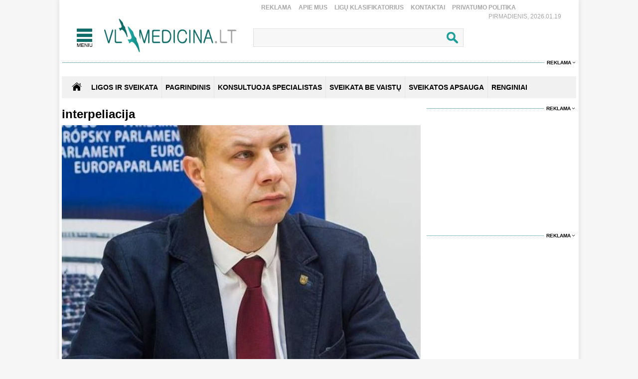

--- FILE ---
content_type: text/html
request_url: https://www.vlmedicina.lt/lt/opozicines-seimo-frakcijos-kvieciasi-a-veryga-pokalbio/interpeliacija
body_size: 6686
content:
<!DOCTYPE HTML>
<html lang="lt">
<head>
<title>Sveikatos ir medicinos žinios | VLmedicina.lt</title>
<meta name="author" content="Sveikatos apsauga. Medicina">
<meta http-equiv="content-type" content="text/html; charset=utf-8">
<meta name="robots" content="index, follow"> 
<meta name="description" content="Sveikatos ir medicinos žinios | VLmedicina.lt">
<meta name="revisit-after" content="2 days">
<base href="https://www.vlmedicina.lt/">
<meta name="keywords" content="Sveikatos ir medicinos žinios | VLmedicina.lt">
<meta name="viewport" content="width=device-width, initial-scale=1.0">
<link rel="shortcut icon" type="image/x-icon" href="favicon.ico">
<link href="_images/medicina.css?v=10" rel="stylesheet" type="text/css">

<script type="text/javascript">
	var HTTP_HEADER="https://www.vlmedicina.lt";
	var HTTP_LANG="lt";
</script>
<script type="text/javascript" src="_images/jquery.js"></script>
<script async type="text/javascript" src="_images/custom.js?v=10"></script><link rel="canonical" href="https://www.vlmedicina.lt/lt/opozicines-seimo-frakcijos-kvieciasi-a-veryga-pokalbio/interpeliacija" ><!-- (C)2000-2013 Gemius SA - gemiusAudience / pp.vlmedicina.lt / Visa aplinka -->
<script type="text/javascript">
<!--//--><![CDATA[//><!--
var pp_gemius_identifier = 'p9BKUXNOa_twFskDZvakHHYXnKSBnNfl0qS1y3GE.5P._7';
// lines below shouldn't be edited
function gemius_pending(i) { window[i] = window[i] || function() {var x = window[i+'_pdata'] = window[i+'_pdata'] || []; x[x.length]=arguments;};};
gemius_pending('gemius_hit'); gemius_pending('gemius_event'); gemius_pending('pp_gemius_hit'); gemius_pending('pp_gemius_event');
(function(d,t) {try {var gt=d.createElement(t),s=d.getElementsByTagName(t)[0],l='http'+((location.protocol=='https:')?'s':''); gt.setAttribute('async','async');
gt.setAttribute('defer','defer'); gt.src=l+'://galt.hit.gemius.pl/xgemius.js'; s.parentNode.insertBefore(gt,s);} catch (e) {}})(document,'script');
//--><!]]>
</script><!-- Digital Matter -->
<script async src="https://core.dimatter.ai/pubs/vlmedicina-lt.min.js"></script>
<script>
       window.dimatter = window.dimatter || [];
       if (window.innerWidth >= 1101){
              window.dimatter.push(['VL00_Pixel']);
              window.dimatter.push(['VL01_1030x250']);
              window.dimatter.push(['VL02_300x600_1']);
              window.dimatter.push(['VL03_300x600_2']);
              window.dimatter.push(['VL04_728x90_1']);
              window.dimatter.push(['VL05_728x90_2']);
              window.dimatter.push(['VL06_728x90_3']);
              window.dimatter.push(['VL07_728x250']);
              window.dimatter.push(['VL12_640x480_OutStream']);
	      window.dimatter.push(['VL20_300x600_3']);
	      window.dimatter.push(['VL21_728x250']);
  window.dimatter.push(['vl_300x600_05']);
  window.dimatter.push(['vl_300x250_04']);
  window.dimatter.push(['vl_300x250_03']);
window.dimatter.push(['VL25_300x600_4']);
       } else {
              window.dimatter.push(['VL08_Mobile_300x250_1']);
              window.dimatter.push(['VL09_Mobile_300x250_2']);
              window.dimatter.push(['VL10_Mobile_Pixel']);
              window.dimatter.push(['VL11_Mobile_300x250_3']);
              window.dimatter.push(['VL13_Mobile_336x252_OutStream']);
              window.dimatter.push(['VL14_Mobile_300x250_4']);
              window.dimatter.push(['VL15_Mobile_300x250_5']);
	      window.dimatter.push(['vl22_mobile_inarticle_300x250']);
	      window.dimatter.push(['vl23_mobile_underarticle_300x250']);
	      window.dimatter.push(['vl24_mobile_300x250_6']);
       }
       window.dimatter.push(['_initialize']);
</script><!-- Global site tag (gtag.js) - Google Analytics -->
<script async src="https://www.googletagmanager.com/gtag/js?id=UA-21229392-1"></script>
<script>
  window.dataLayer = window.dataLayer || [];
  function gtag(){dataLayer.push(arguments);}
  gtag('js', new Date());

  gtag('config', 'UA-21229392-1');
</script>
</head>
<body>
<div id="overlay" onclick="close_popup();"></div><div class="first_table">
<div class="div_pagr_top">
    <div class="div_btn_top_hd"><a href="https://www.vlmedicina.lt/lt/reklama-" title="Reklama" class="btn_hd_top">Reklama</a> <a href="https://www.vlmedicina.lt/lt/apie-mus-" title="Apie mus" class="btn_hd_top">Apie mus</a> <a href="https://www.vlmedicina.lt/lt/ligu-klasifikatorius-" title="Ligų klasifikatorius" class="btn_hd_top">Ligų klasifikatorius</a> <a href="https://www.vlmedicina.lt/lt/kontaktai-" title="Kontaktai" class="btn_hd_top">Kontaktai</a> <a href="https://www.vlmedicina.lt/lt/privatumo-politika" title="Privatumo Politika" class="btn_hd_top">Privatumo Politika</a> </div>
    <div class="div_data_txt">Pirmadienis, 2026.01.19</div>
</div>
<div class="div_blt_logo_menu">
	<div class="logo_menu pop_elements">
		<div class="div_meniu1"><a href="javascript:void(0);" class="div_pgr_btn_menu" onclick="show_menu();"></a></div>
		<div class="div_logo1"><a href="https://www.vlmedicina.lt" title="Sveikatos ir medicinos žinios | VLmedicina.lt" class="div_logo"></a></div>
	</div>
   
<div class="menu_top_bg_trans pop_div" id="pop_menu">
	<div class="logo_menu pop_elements">
		<div class="div_meniu1"><a href="javascript:void(0);" class="div_pgr_btn_menu" onclick="show_menu();"></a></div>
		<div class="div_logo1"><a href="https://www.vlmedicina.lt" title="Sveikatos ir medicinos žinios | VLmedicina.lt" class="div_logo"></a></div>
	</div>
	<div class="menu_top_bg1"><div class="div_footBndiv">
				<a href="https://www.vlmedicina.lt/lt/ligos-ir-sveikata-" title="Ligos ir sveikata" class="btn_topmenulink1">Ligos ir sveikata</a>
				<a href="https://www.vlmedicina.lt/lt/ligos-ir-sveikata-/man-rupi" title="Man rūpi" class="btn_topmenulink2">Man rūpi</a><a href="https://www.vlmedicina.lt/lt/man-rupi/sirdis-ir-kraujotaka" title="Širdis ir kraujotaka" class="btn_topmenulink3">Širdis ir kraujotaka</a><a href="https://www.vlmedicina.lt/lt/man-rupi/plauciai-ir-kvepavimas-" title="Plaučiai ir kvėpavimas " class="btn_topmenulink3">Plaučiai ir kvėpavimas </a><a href="https://www.vlmedicina.lt/lt/man-rupi/virskinimo-sistema" title="Virškinimo sistema" class="btn_topmenulink3">Virškinimo sistema</a><a href="https://www.vlmedicina.lt/lt/man-rupi/endokrinine-sistema" title="Endokrininė sistema" class="btn_topmenulink3">Endokrininė sistema</a><a href="https://www.vlmedicina.lt/lt/man-rupi/smegenys-nervu-sistema" title="Smegenys, nervų sistema" class="btn_topmenulink3">Smegenys, nervų sistema</a><a href="https://www.vlmedicina.lt/lt/man-rupi/slapimo-organai-ir-inkstai" title="Šlapimo organai ir inkstai" class="btn_topmenulink3">Šlapimo organai ir inkstai</a><a href="https://www.vlmedicina.lt/lt/man-rupi/stuburas-kaulai-sanariai" title="Stuburas, kaulai, sąnariai" class="btn_topmenulink3">Stuburas, kaulai, sąnariai</a><a href="https://www.vlmedicina.lt/lt/man-rupi/raumenys-ir-sausgysles" title="Raumenys ir sausgyslės" class="btn_topmenulink3">Raumenys ir sausgyslės</a><a href="https://www.vlmedicina.lt/lt/man-rupi/lytiniai-organai-" title="Lytiniai organai" class="btn_topmenulink3">Lytiniai organai</a><a href="https://www.vlmedicina.lt/lt/man-rupi/oda-plaukai-ir-nagai" title="Oda, plaukai ir nagai" class="btn_topmenulink3">Oda, plaukai ir nagai</a><a href="https://www.vlmedicina.lt/lt/man-rupi/limfmazgiai-kraujas-ir-imunitetas-" title="Limfmazgiai, kraujas ir imunitetas " class="btn_topmenulink3">Limfmazgiai, kraujas ir imunitetas </a><a href="https://www.vlmedicina.lt/lt/man-rupi/krutys" title="Krūtys" class="btn_topmenulink3">Krūtys</a><a href="https://www.vlmedicina.lt/lt/man-rupi/akys" title="Akys" class="btn_topmenulink3">Akys</a><a href="https://www.vlmedicina.lt/lt/man-rupi/ausys-nosis-ir-gerkle" title="Ausys, nosis ir gerklė" class="btn_topmenulink3">Ausys, nosis ir gerklė</a><a href="https://www.vlmedicina.lt/lt/man-rupi/burna-ir-dantys" title="Burna ir dantys" class="btn_topmenulink3">Burna ir dantys</a><a href="https://www.vlmedicina.lt/lt/man-rupi/psichikos-ligos" title="Psichikos ligos" class="btn_topmenulink3">Psichikos ligos</a>
			</div><div class="div_footBndiv">
					<div class="btn_topmenudiv1">&nbsp;</div>
					<a href="https://www.vlmedicina.lt/lt/ligos-ir-sveikata-/simptomai-ir-ligos" title="Simptomai ir ligos" class="btn_topmenulink2">Simptomai ir ligos</a><a href="https://www.vlmedicina.lt/lt/simptomai-ir-ligos/alergija" title="Alergija" class="btn_topmenulink3">Alergija</a><a href="https://www.vlmedicina.lt/lt/simptomai-ir-ligos/vezys-ir-kraujo-ligos-" title="Vėžys ir kraujo ligos " class="btn_topmenulink3">Vėžys ir kraujo ligos </a><a href="https://www.vlmedicina.lt/lt/simptomai-ir-ligos/persalimas-ir-gripas" title="Peršalimas ir gripas" class="btn_topmenulink3">Peršalimas ir gripas</a><a href="https://www.vlmedicina.lt/lt/simptomai-ir-ligos/temperatura" title="Temperatūra" class="btn_topmenulink3">Temperatūra</a><a href="https://www.vlmedicina.lt/lt/simptomai-ir-ligos/kuno-tirpimas" title="Kūno tirpimas" class="btn_topmenulink3">Kūno tirpimas</a><a href="https://www.vlmedicina.lt/lt/simptomai-ir-ligos/skauda-sona" title="Skauda šoną" class="btn_topmenulink3">Skauda šoną</a><a href="https://www.vlmedicina.lt/lt/simptomai-ir-ligos/svorio-kontrole-valgymo-sutrikimai" title="Svorio kontrolė, valgymo sutrikimai" class="btn_topmenulink3">Svorio kontrolė, valgymo sutrikimai</a><a href="https://www.vlmedicina.lt/lt/simptomai-ir-ligos/priklausomybe" title="Priklausomybė" class="btn_topmenulink3">Priklausomybė</a><a href="https://www.vlmedicina.lt/lt/simptomai-ir-ligos/miego-sutrikimai" title="Miego sutrikimai" class="btn_topmenulink3">Miego sutrikimai</a><a href="https://www.vlmedicina.lt/lt/simptomai-ir-ligos/nuovargis-ir-silpnumas" title="Nuovargis ir silpnumas" class="btn_topmenulink3">Nuovargis ir silpnumas</a><a href="https://www.vlmedicina.lt/lt/simptomai-ir-ligos/infekcines-ligos" title="Infekcinės ligos" class="btn_topmenulink3">Infekcinės ligos</a>
				</div><div class="div_footBndiv">
					<div class="btn_topmenudiv1">&nbsp;</div>
					<a href="https://www.vlmedicina.lt/lt/ligos-ir-sveikata-/psichologija" title="Psichologija" class="btn_topmenulink2">Psichologija</a><a href="https://www.vlmedicina.lt/lt/ligos-ir-sveikata-/sveika-vaikyste" title="Sveika vaikystė" class="btn_topmenulink2">Sveika vaikystė</a><a href="https://www.vlmedicina.lt/lt/ligos-ir-sveikata-/zvilgsnis-i-praeiti" title="Žvilgsnis į praeitį" class="btn_topmenulink2">Žvilgsnis į praeitį</a><a href="https://www.vlmedicina.lt/lt/ligos-ir-sveikata-/sveika-senatve" title="Sveika senatvė" class="btn_topmenulink2">Sveika senatvė</a>
				</div><div class="div_footBndiv">
				<a href="https://www.vlmedicina.lt/lt/sveikata-be-vaistu" title="Sveikata be vaistų" class="btn_topmenulink1">Sveikata be vaistų</a>
				<a href="https://www.vlmedicina.lt/lt/sveikata-be-vaistu/gydymas-augalais" title="Gydymas augalais" class="btn_topmenulink2">Gydymas augalais</a><a href="https://www.vlmedicina.lt/lt/sveikata-be-vaistu/alternatyvios-terapijos" title="Alternatyvios terapijos" class="btn_topmenulink2">Alternatyvios terapijos</a><a href="https://www.vlmedicina.lt/lt/sveikata-be-vaistu/sveika-mityba" title="Sveika mityba" class="btn_topmenulink2">Sveika mityba</a><a href="https://www.vlmedicina.lt/lt/sveikata-be-vaistu/sveikas-ir-grazus-kunas" title="Sveikas ir gražus kūnas" class="btn_topmenulink2">Sveikas ir gražus kūnas</a><a href="https://www.vlmedicina.lt/lt/sveikata-be-vaistu/vegetaru-virtuve" title="Vegetarų virtuvė" class="btn_topmenulink2">Vegetarų virtuvė</a><a href="https://www.vlmedicina.lt/lt/sveikata-be-vaistu/jogos-asanos" title="Joga" class="btn_topmenulink2">Joga</a><a href="https://www.vlmedicina.lt/lt/sveikata-be-vaistu/sveika-dvasia" title="Sveika dvasia" class="btn_topmenulink2">Sveika dvasia</a><a href="https://www.vlmedicina.lt/lt/sveikata-be-vaistu/sekmes-istorijos" title="Sėkmės istorijos" class="btn_topmenulink2">Sėkmės istorijos</a>
			</div><div class="div_footBndiv">
				<a href="https://www.vlmedicina.lt/lt/renginiai-" title="Renginiai" class="btn_topmenulink1">Renginiai</a>
				
			</div><div class="div_footBndiv">
				<a href="https://www.vlmedicina.lt/lt/konsultuoja-specialistas" title="Konsultuoja specialistas" class="btn_topmenulink1">Konsultuoja specialistas</a>
				
			</div><div class="div_footBndiv">
				<a href="https://www.vlmedicina.lt/lt/sveikatos-apsauga" title="Sveikatos apsauga" class="btn_topmenulink1">Sveikatos apsauga</a>
				
			</div><div class="div_footBndiv">
				<a href="https://www.vlmedicina.lt/lt/nuomone" title="Nuomonė" class="btn_topmenulink1">Nuomonė</a>
				
			</div></div>
</div>
   	<div class="div_search_tbl pop_elements"><form method="post" action="https://www.vlmedicina.lt/lt/visos-naujienos/action=search"><input name="search_field" type="text" class="search_form1" onkeyup="search_naujienos(this.value);" autocomplete="off" /><input type="submit" value=" " name="search_submit" class="search_button1" /></form>
		<div class="paieska_div_bg pop_div" id="paieska_results"></div>
	</div>
</div>
<div class="div_reklama995"><span><a href="https://www.vlmedicina.lt/lt/reklama-" class="div_reklama_300link">Reklama</a></span></div><div><div class="top_baner" id="adnet_baneris_div_162"></div></div>
<div style="width:100%; height:0px; overflow:hidden;"><div class="top_baner" id="adnet_baneris_div_171"></div></div>
<div class="div_first_menu_silver_bg">
		<div class="div_first_menu_home"><a href="https://www.vlmedicina.lt" class="div_house_btn"></a></div>
    <div class="div_first_menu_tbl">
		<a href="https://www.vlmedicina.lt/lt/ligos-ir-sveikata" class="first_menu" title="Ligos ir sveikata">Ligos ir sveikata</a><div class="div_first_menu_line"></div><a href="https://www.vlmedicina.lt" class="first_menu" title="Pagrindinis">Pagrindinis</a><div class="div_first_menu_line"></div><a href="https://www.vlmedicina.lt/lt/konsultuoja-specialistas---" class="first_menu" title="KONSULTUOJA SPECIALISTAS">KONSULTUOJA SPECIALISTAS</a><div class="div_first_menu_line"></div><a href="https://www.vlmedicina.lt/lt/sveikata-be-vaistu-" class="first_menu" title="SVEIKATA BE VAISTŲ">SVEIKATA BE VAISTŲ</a><div class="div_first_menu_line"></div><a href="https://www.vlmedicina.lt/lt/sveikatos-apsauga-" class="first_menu" title="SVEIKATOS APSAUGA">SVEIKATOS APSAUGA</a><div class="div_first_menu_line"></div><a href="https://www.vlmedicina.lt/lt/renginiai--" class="first_menu" title="RENGINIAI">RENGINIAI</a>
    </div>
</div><div class="div_first_table_main1">
      <div class="divh1new_normal">
  <h1>interpeliacija</h1>
</div><div class="divas_first_table2">
                            <div class="nuotraukosdiv100"><a href="https://www.vlmedicina.lt/lt/socialdemokratai-apie-a-verygos-interpeliacija--ministrui-neuztenka-pasakyti-sieksime"><img src="images_mod/naujienos/aurelijusveryga818832.jpg" class="width100" alt="Socialdemokratai apie A. Verygos interpeliaciją – ministrui neužtenka pasakyti „sieksime“"></a></div>
                            <div><a href="https://www.vlmedicina.lt/lt/socialdemokratai-apie-a-verygos-interpeliacija--ministrui-neuztenka-pasakyti-sieksime" class="naujiena_link1">Socialdemokratai apie A. Verygos interpeliaciją – ministrui neužtenka pasakyti „sieksime“</a> <a href="https://www.vlmedicina.lt/lt/socialdemokratai-apie-a-verygos-interpeliacija--ministrui-neuztenka-pasakyti-sieksime/action=komentaras" class="naujiena_link2" rel="nofollow"><span class="komentaras_nr"></span></a> </div>
                        </div><div class="divas_first_table2">
				<div class="nuotrauka1small"> <a href="https://www.vlmedicina.lt/lt/opozicines-frakcijos-teikia-interpeliacija-ministrui-aurelijui-verygai"><img src="images_mod/naujienos/rao260584.jpg" class="width100" alt="Opozicinės frakcijos teikia interpeliaciją ministrui Aurelijui Verygai"></a>
		<div class="divh1newpadd"><a href="https://www.vlmedicina.lt/lt/opozicines-frakcijos-teikia-interpeliacija-ministrui-aurelijui-verygai" class="naujiena_link2">Opozicinės frakcijos teikia interpeliaciją ministrui Aurelijui Verygai</a> <a href="https://www.vlmedicina.lt/lt/opozicines-frakcijos-teikia-interpeliacija-ministrui-aurelijui-verygai/action=komentaras" class="naujiena_link2" rel="nofollow"><span class="komentaras_nr2"></span></a> </div>
		</div>
				<div class="nuotrauka1small"> <a href="https://www.vlmedicina.lt/lt/opozicines-seimo-frakcijos-kvieciasi-a-veryga-pokalbio"><img src="images_mod/naujienos/samministrasa.veryga894323.jpg" class="width100" alt="Opozicinės Seimo frakcijos kviečiasi A. Verygą pokalbio"></a>
		<div class="divh1newpadd"><a href="https://www.vlmedicina.lt/lt/opozicines-seimo-frakcijos-kvieciasi-a-veryga-pokalbio" class="naujiena_link2">Opozicinės Seimo frakcijos kviečiasi A. Verygą pokalbio</a> <a href="https://www.vlmedicina.lt/lt/opozicines-seimo-frakcijos-kvieciasi-a-veryga-pokalbio/action=komentaras" class="naujiena_link2" rel="nofollow"><span class="komentaras_nr2"></span></a> </div>
		</div>
            </div><div class="divas_first_table2">
				<div class="nuotrauka1small"> <a href="https://www.vlmedicina.lt/lt/opozicija-susitare-del-nepasitikejimo-pareiskimo-sveikatos-apsaugos-ministrui-a-verygai"><img src="images_mod/naujienos/seimas1gen208843.jpg" class="width100" alt="Opozicija susitarė dėl nepasitikėjimo pareiškimo sveikatos apsaugos ministrui A. Verygai"></a>
		<div class="divh1newpadd"><a href="https://www.vlmedicina.lt/lt/opozicija-susitare-del-nepasitikejimo-pareiskimo-sveikatos-apsaugos-ministrui-a-verygai" class="naujiena_link2">Opozicija susitarė dėl nepasitikėjimo pareiškimo sveikatos apsaugos ministrui A. Verygai</a> <a href="https://www.vlmedicina.lt/lt/opozicija-susitare-del-nepasitikejimo-pareiskimo-sveikatos-apsaugos-ministrui-a-verygai/action=komentaras" class="naujiena_link2" rel="nofollow"><span class="komentaras_nr2"></span></a> </div>
		</div>
				<div class="nuotrauka1small"> <a href="https://www.vlmedicina.lt/lt/v-p-andriukaitis-buvo-siekiama-sukurti-nedirbancio-ministro-stereotipa"><img src="images_mod/naujienos/2013/06/KUB5264.jpg" class="width100" alt="V. P. Andriukaitis: „Buvo siekiama sukurti nedirbančio ministro stereotipą“ "></a>
		<div class="divh1newpadd"><a href="https://www.vlmedicina.lt/lt/v-p-andriukaitis-buvo-siekiama-sukurti-nedirbancio-ministro-stereotipa" class="naujiena_link2">V. P. Andriukaitis: „Buvo siekiama sukurti nedirbančio ministro stereotipą“ </a> <a href="https://www.vlmedicina.lt/lt/v-p-andriukaitis-buvo-siekiama-sukurti-nedirbancio-ministro-stereotipa/action=komentaras" class="naujiena_link2" rel="nofollow"><span class="komentaras_nr2"></span></a> </div>
		</div>
            </div><div class="reklama_720"><span><a href="https://www.vlmedicina.lt/lt/reklama-" class="div_reklama_300link">Reklama</a></span></div>
    <div class="reklama_720img"><div class="top_baner" id="adnet_baneris_div_173"></div></div><div class="divas_first_table2">
				<div class="nuotrauka1small"> <a href="https://www.vlmedicina.lt/lt/ministro-interpeliacijai-koja-pakiso-artejantis-pirmininkavimas-europos-sajungos-tarybai"><img src="images_mod/naujienos/2013/06/AndriukaitisKUB1006.jpg" class="width100" alt="Ministro interpeliacijai koją pakišo artėjantis pirmininkavimas Europos Sąjungos Tarybai?"></a>
		<div class="divh1newpadd"><a href="https://www.vlmedicina.lt/lt/ministro-interpeliacijai-koja-pakiso-artejantis-pirmininkavimas-europos-sajungos-tarybai" class="naujiena_link2">Ministro interpeliacijai koją pakišo artėjantis pirmininkavimas Europos Sąjungos Tarybai?</a> <a href="https://www.vlmedicina.lt/lt/ministro-interpeliacijai-koja-pakiso-artejantis-pirmininkavimas-europos-sajungos-tarybai/action=komentaras" class="naujiena_link2" rel="nofollow"><span class="komentaras_nr2"></span></a> </div>
		</div>
				<div class="nuotrauka1small"> <a href="https://www.vlmedicina.lt/lt/seimas-nepaskelbe-interpeliacijos-sveikatos-apsaugos-ministrui"><img src="images_mod/naujienos/2013/06/AndriukaitisGintaroJonaicio5.jpg" class="width100" alt="Sveikatos apsaugos ministras dirbs toliau "></a>
		<div class="divh1newpadd"><a href="https://www.vlmedicina.lt/lt/seimas-nepaskelbe-interpeliacijos-sveikatos-apsaugos-ministrui" class="naujiena_link2">Sveikatos apsaugos ministras dirbs toliau </a> <a href="https://www.vlmedicina.lt/lt/seimas-nepaskelbe-interpeliacijos-sveikatos-apsaugos-ministrui/action=komentaras" class="naujiena_link2" rel="nofollow"><span class="komentaras_nr2">(6)</span></a> </div>
		</div>
            </div><div class="divas_first_table2">
				<div class="nuotrauka1small"> <a href="https://www.vlmedicina.lt/lt/prasidejo-interpeliacija-sveikatos-apsaugos-ministrui-v-p-andriukaiciui"><img src="images_mod/naujienos/2013/06/AndriukaitisGinatroJonaicio3.jpg" class="width100" alt="Prasidėjo interpeliacija sveikatos apsaugos ministrui V. P. Andriukaičiui "></a>
		<div class="divh1newpadd"><a href="https://www.vlmedicina.lt/lt/prasidejo-interpeliacija-sveikatos-apsaugos-ministrui-v-p-andriukaiciui" class="naujiena_link2">Prasidėjo interpeliacija sveikatos apsaugos ministrui V. P. Andriukaičiui </a> <a href="https://www.vlmedicina.lt/lt/prasidejo-interpeliacija-sveikatos-apsaugos-ministrui-v-p-andriukaiciui/action=komentaras" class="naujiena_link2" rel="nofollow"><span class="komentaras_nr2"></span></a> </div>
		</div>
				<div class="nuotrauka1small"> <a href="https://www.vlmedicina.lt/lt/seime-bus-svarstoma-interpeliacija-v-p-andriukaiciui"><img src="images_mod/naujienos/2013/06/SeimasGEN1.jpg" class="width100" alt="Seime svarstoma interpeliacija V. P. Andriukaičiui "></a>
		<div class="divh1newpadd"><a href="https://www.vlmedicina.lt/lt/seime-bus-svarstoma-interpeliacija-v-p-andriukaiciui" class="naujiena_link2">Seime svarstoma interpeliacija V. P. Andriukaičiui </a> <a href="https://www.vlmedicina.lt/lt/seime-bus-svarstoma-interpeliacija-v-p-andriukaiciui/action=komentaras" class="naujiena_link2" rel="nofollow"><span class="komentaras_nr2"></span></a> </div>
		</div>
            </div><div class="divas_first_table2">
				<div class="nuotrauka1small"> <a href="https://www.vlmedicina.lt/lt/interpeliacijos-sveikatos-ministrui-baigtis-lems-pokycius-daugelyje-kitu-valstybes-gyvenimo-sferu"><img src="images_mod/naujienos/2013/06/TjimageteamFotoliacom.jpg" class="width100" alt="Interpeliacijos sveikatos apsaugos ministrui baigtis lems pokyčius daugelyje kitų valstybės gyvenimo sferų"></a>
		<div class="divh1newpadd"><a href="https://www.vlmedicina.lt/lt/interpeliacijos-sveikatos-ministrui-baigtis-lems-pokycius-daugelyje-kitu-valstybes-gyvenimo-sferu" class="naujiena_link2">Interpeliacijos sveikatos apsaugos ministrui baigtis lems pokyčius daugelyje kitų valstybės gyvenimo sferų</a> <a href="https://www.vlmedicina.lt/lt/interpeliacijos-sveikatos-ministrui-baigtis-lems-pokycius-daugelyje-kitu-valstybes-gyvenimo-sferu/action=komentaras" class="naujiena_link2" rel="nofollow"><span class="komentaras_nr2"></span></a> </div>
		</div>
				<div class="nuotrauka1small"> <a href="https://www.vlmedicina.lt/lt/paliaubos-sunkiai-isivaizduojamos"><img src="images_mod/naujienos/2013/06/AndriukaitisGintaroJonaicion1.jpg" class="width100" alt="Paliaubos sunkiai įsivaizduojamos  "></a>
		<div class="divh1newpadd"><a href="https://www.vlmedicina.lt/lt/paliaubos-sunkiai-isivaizduojamos" class="naujiena_link2">Paliaubos sunkiai įsivaizduojamos  </a> <a href="https://www.vlmedicina.lt/lt/paliaubos-sunkiai-isivaizduojamos/action=komentaras" class="naujiena_link2" rel="nofollow"><span class="komentaras_nr2"></span></a> </div>
		</div>
            </div><div class="reklama_720"><span><a href="https://www.vlmedicina.lt/lt/reklama-" class="div_reklama_300link">Reklama</a></span></div>
    <div class="top_baner" id="adnet_baneris_div_166"></div><div class="divas_first_table2">
				<div class="nuotrauka1small"> <a href="https://www.vlmedicina.lt/lt/vilniaus-socialdemokratai-sveikatos-apsaugos-sistemoje-butini-pokyciai"><img src="images_mod/naujienos/2013/06/KUB52772.jpg" class="width100" alt="Vilniaus socialdemokratai: sveikatos apsaugos sistemoje būtini pokyčiai"></a>
		<div class="divh1newpadd"><a href="https://www.vlmedicina.lt/lt/vilniaus-socialdemokratai-sveikatos-apsaugos-sistemoje-butini-pokyciai" class="naujiena_link2">Vilniaus socialdemokratai: sveikatos apsaugos sistemoje būtini pokyčiai</a> <a href="https://www.vlmedicina.lt/lt/vilniaus-socialdemokratai-sveikatos-apsaugos-sistemoje-butini-pokyciai/action=komentaras" class="naujiena_link2" rel="nofollow"><span class="komentaras_nr2"></span></a> </div>
		</div>
				<div class="nuotrauka1small"> <a href="https://www.vlmedicina.lt/lt/lietuvos-sveikatos-apsaugos-darbuotoju-profesines-sajungos-viesas-pareiskimas-del-interpeliacijos-ministrui-vyteniui-povilui-andriukaiciui"><img src="images_mod/naujienos/2013/06/KUB0966.jpg" class="width100" alt="Lietuvos sveikatos apsaugos darbuotojų profesinės sąjungos viešas pareiškimas dėl interpeliacijos ministrui Vyteniui Povilui Andriukaičiui "></a>
		<div class="divh1newpadd"><a href="https://www.vlmedicina.lt/lt/lietuvos-sveikatos-apsaugos-darbuotoju-profesines-sajungos-viesas-pareiskimas-del-interpeliacijos-ministrui-vyteniui-povilui-andriukaiciui" class="naujiena_link2">Lietuvos sveikatos apsaugos darbuotojų profesinės sąjungos viešas pareiškimas dėl interpeliacijos ministrui Vyteniui Povilui Andriukaičiui </a> <a href="https://www.vlmedicina.lt/lt/lietuvos-sveikatos-apsaugos-darbuotoju-profesines-sajungos-viesas-pareiskimas-del-interpeliacijos-ministrui-vyteniui-povilui-andriukaiciui/action=komentaras" class="naujiena_link2" rel="nofollow"><span class="komentaras_nr2"></span></a> </div>
		</div>
            </div><div class="divas_first_table2">
				<div class="nuotrauka1small"> <a href="https://www.vlmedicina.lt/lt/i-siauliene-leiskite-sveikatos-apsaugos-ministrui-dirbti"><img src="images_mod/naujienos/2013/06/AndriukaitisGintaroJonaicio3.jpg" class="width100" alt="I. Šiaulienė: „Leiskite sveikatos apsaugos ministrui dirbti“ "></a>
		<div class="divh1newpadd"><a href="https://www.vlmedicina.lt/lt/i-siauliene-leiskite-sveikatos-apsaugos-ministrui-dirbti" class="naujiena_link2">I. Šiaulienė: „Leiskite sveikatos apsaugos ministrui dirbti“ </a> <a href="https://www.vlmedicina.lt/lt/i-siauliene-leiskite-sveikatos-apsaugos-ministrui-dirbti/action=komentaras" class="naujiena_link2" rel="nofollow"><span class="komentaras_nr2">(2)</span></a> </div>
		</div>
				<div class="nuotrauka1small"> <a href="https://www.vlmedicina.lt/lt/interpeliacija-v-andriukaiciui-viesuju-rysiu-akcija"><img src="images_mod/naujienos/2013/06/AndriukaitisGintaroJonaicion.jpg" class="width100" alt="Interpeliacija V. Andriukaičiui – viešųjų ryšių akcija? "></a>
		<div class="divh1newpadd"><a href="https://www.vlmedicina.lt/lt/interpeliacija-v-andriukaiciui-viesuju-rysiu-akcija" class="naujiena_link2">Interpeliacija V. Andriukaičiui – viešųjų ryšių akcija? </a> <a href="https://www.vlmedicina.lt/lt/interpeliacija-v-andriukaiciui-viesuju-rysiu-akcija/action=komentaras" class="naujiena_link2" rel="nofollow"><span class="komentaras_nr2">(2)</span></a> </div>
		</div>
            </div><div class="divas_first_table2">
				
				
            </div><div class="divas_nr_table2"><div class="konk_puslapiai"> <div class="btn_displayblockin"><a href="https://www.vlmedicina.lt/lt/opozicines-seimo-frakcijos-kvieciasi-a-veryga-pokalbio/interpeliacija/psl=1&tag=20725" class="naujiena_pagenr_nr_in" title="Ankstesnis" rel="nofollow">Ankstesnis</a></div> <div class="btn_displayblockin"><a href="https://www.vlmedicina.lt/lt/opozicines-seimo-frakcijos-kvieciasi-a-veryga-pokalbio/interpeliacija/psl=1&tag=20725" class="naujiena_pagenr_nr_ac" rel="nofollow">1</a></div> <div class="btn_displayblockin"><a href="https://www.vlmedicina.lt/lt/opozicines-seimo-frakcijos-kvieciasi-a-veryga-pokalbio/interpeliacija/psl=2&tag=20725" class="naujiena_pagenr_nr_in" rel="nofollow">2</a></div>  <div class="btn_displayblockin"><a href="https://www.vlmedicina.lt/lt/opozicines-seimo-frakcijos-kvieciasi-a-veryga-pokalbio/interpeliacija/psl=2&tag=20725" class="naujiena_pagenr_nr_in" title="Kitas" rel="nofollow">Kitas</a></div></div></div></div>
<div class="div_first_table_main2">
    <div class="div_reklama300p"><span><a href="https://www.vlmedicina.lt/lt/reklama-" class="div_reklama_300link">Reklama</a></span></div><div class="div_reklama300"><div id='VL02_300x600_1' class='h600'></div></div><div class="div_reklama300"><iframe style="border: none; overflow: hidden; width: 300px; " src="//www.facebook.com/plugins/likebox.php?href=https%3A%2F%2Fwww.facebook.com%2Fpages%2FVakar%25C5%25B3-Lietuvos-medicina%2F129701233762441%3Fref%3Dts&width=300&height=300&colorscheme=light&show_faces=true&border_color&stream=false&header=false&appId=153475538067352&locale=lt_LT" frameborder="0" scrolling="no" width="320" height="210"></iframe></div><div class="div_reklama300p"><span><a href="https://www.vlmedicina.lt/lt/reklama-" class="div_reklama_300link">Reklama</a></span></div><div class="div_reklama300"><div id='VL25_300x600_4' class='h600' style="padding-bottom:10px"></div>
<div id='VL03_300x600_2' class='h600'></div></div></div>
</div>
<div class="div_green_foot_bg">
	<div class="div_footBndiv3">
				<a href="https://www.vlmedicina.lt/lt/ligos-ir-sveikata-" title="Ligos ir sveikata" class="btn_footlink1">Ligos ir sveikata</a>
				<a href="https://www.vlmedicina.lt/lt/ligos-ir-sveikata-/man-rupi" title="Man rūpi" class="btn_footlink2">Man rūpi</a><a href="https://www.vlmedicina.lt/lt/man-rupi/sirdis-ir-kraujotaka" title="Širdis ir kraujotaka" class="btn_footlink3">Širdis ir kraujotaka</a><a href="https://www.vlmedicina.lt/lt/man-rupi/plauciai-ir-kvepavimas-" title="Plaučiai ir kvėpavimas " class="btn_footlink3">Plaučiai ir kvėpavimas </a><a href="https://www.vlmedicina.lt/lt/man-rupi/virskinimo-sistema" title="Virškinimo sistema" class="btn_footlink3">Virškinimo sistema</a><a href="https://www.vlmedicina.lt/lt/man-rupi/endokrinine-sistema" title="Endokrininė sistema" class="btn_footlink3">Endokrininė sistema</a><a href="https://www.vlmedicina.lt/lt/man-rupi/smegenys-nervu-sistema" title="Smegenys, nervų sistema" class="btn_footlink3">Smegenys, nervų sistema</a><a href="https://www.vlmedicina.lt/lt/man-rupi/slapimo-organai-ir-inkstai" title="Šlapimo organai ir inkstai" class="btn_footlink3">Šlapimo organai ir inkstai</a><a href="https://www.vlmedicina.lt/lt/man-rupi/stuburas-kaulai-sanariai" title="Stuburas, kaulai, sąnariai" class="btn_footlink3">Stuburas, kaulai, sąnariai</a><a href="https://www.vlmedicina.lt/lt/man-rupi/raumenys-ir-sausgysles" title="Raumenys ir sausgyslės" class="btn_footlink3">Raumenys ir sausgyslės</a><a href="https://www.vlmedicina.lt/lt/man-rupi/lytiniai-organai-" title="Lytiniai organai" class="btn_footlink3">Lytiniai organai</a><a href="https://www.vlmedicina.lt/lt/man-rupi/oda-plaukai-ir-nagai" title="Oda, plaukai ir nagai" class="btn_footlink3">Oda, plaukai ir nagai</a><a href="https://www.vlmedicina.lt/lt/man-rupi/limfmazgiai-kraujas-ir-imunitetas-" title="Limfmazgiai, kraujas ir imunitetas " class="btn_footlink3">Limfmazgiai, kraujas ir imunitetas </a><a href="https://www.vlmedicina.lt/lt/man-rupi/krutys" title="Krūtys" class="btn_footlink3">Krūtys</a><a href="https://www.vlmedicina.lt/lt/man-rupi/akys" title="Akys" class="btn_footlink3">Akys</a><a href="https://www.vlmedicina.lt/lt/man-rupi/ausys-nosis-ir-gerkle" title="Ausys, nosis ir gerklė" class="btn_footlink3">Ausys, nosis ir gerklė</a><a href="https://www.vlmedicina.lt/lt/man-rupi/burna-ir-dantys" title="Burna ir dantys" class="btn_footlink3">Burna ir dantys</a><a href="https://www.vlmedicina.lt/lt/man-rupi/psichikos-ligos" title="Psichikos ligos" class="btn_footlink3">Psichikos ligos</a>
			</div><div class="div_footBndiv3">
					<div class="btn_topmenudiv1">&nbsp;</div>
					<a href="https://www.vlmedicina.lt/lt/ligos-ir-sveikata-/simptomai-ir-ligos" title="Simptomai ir ligos" class="btn_footlink2">Simptomai ir ligos</a><a href="https://www.vlmedicina.lt/lt/simptomai-ir-ligos/alergija" title="Alergija" class="btn_footlink3">Alergija</a><a href="https://www.vlmedicina.lt/lt/simptomai-ir-ligos/vezys-ir-kraujo-ligos-" title="Vėžys ir kraujo ligos " class="btn_footlink3">Vėžys ir kraujo ligos </a><a href="https://www.vlmedicina.lt/lt/simptomai-ir-ligos/persalimas-ir-gripas" title="Peršalimas ir gripas" class="btn_footlink3">Peršalimas ir gripas</a><a href="https://www.vlmedicina.lt/lt/simptomai-ir-ligos/temperatura" title="Temperatūra" class="btn_footlink3">Temperatūra</a><a href="https://www.vlmedicina.lt/lt/simptomai-ir-ligos/kuno-tirpimas" title="Kūno tirpimas" class="btn_footlink3">Kūno tirpimas</a><a href="https://www.vlmedicina.lt/lt/simptomai-ir-ligos/skauda-sona" title="Skauda šoną" class="btn_footlink3">Skauda šoną</a><a href="https://www.vlmedicina.lt/lt/simptomai-ir-ligos/svorio-kontrole-valgymo-sutrikimai" title="Svorio kontrolė, valgymo sutrikimai" class="btn_footlink3">Svorio kontrolė, valgymo sutrikimai</a><a href="https://www.vlmedicina.lt/lt/simptomai-ir-ligos/priklausomybe" title="Priklausomybė" class="btn_footlink3">Priklausomybė</a><a href="https://www.vlmedicina.lt/lt/simptomai-ir-ligos/miego-sutrikimai" title="Miego sutrikimai" class="btn_footlink3">Miego sutrikimai</a><a href="https://www.vlmedicina.lt/lt/simptomai-ir-ligos/nuovargis-ir-silpnumas" title="Nuovargis ir silpnumas" class="btn_footlink3">Nuovargis ir silpnumas</a><a href="https://www.vlmedicina.lt/lt/simptomai-ir-ligos/infekcines-ligos" title="Infekcinės ligos" class="btn_footlink3">Infekcinės ligos</a>
				</div><div class="div_footBndiv3">
					<div class="btn_topmenudiv1">&nbsp;</div>
					<a href="https://www.vlmedicina.lt/lt/ligos-ir-sveikata-/psichologija" title="Psichologija" class="btn_footlink2">Psichologija</a><a href="https://www.vlmedicina.lt/lt/ligos-ir-sveikata-/sveika-vaikyste" title="Sveika vaikystė" class="btn_footlink2">Sveika vaikystė</a><a href="https://www.vlmedicina.lt/lt/ligos-ir-sveikata-/zvilgsnis-i-praeiti" title="Žvilgsnis į praeitį" class="btn_footlink2">Žvilgsnis į praeitį</a><a href="https://www.vlmedicina.lt/lt/ligos-ir-sveikata-/sveika-senatve" title="Sveika senatvė" class="btn_footlink2">Sveika senatvė</a>
				</div><div class="div_footBndiv3">
				<a href="https://www.vlmedicina.lt/lt/sveikata-be-vaistu" title="Sveikata be vaistų" class="btn_footlink1">Sveikata be vaistų</a>
				<a href="https://www.vlmedicina.lt/lt/sveikata-be-vaistu/gydymas-augalais" title="Gydymas augalais" class="btn_footlink2">Gydymas augalais</a><a href="https://www.vlmedicina.lt/lt/sveikata-be-vaistu/alternatyvios-terapijos" title="Alternatyvios terapijos" class="btn_footlink2">Alternatyvios terapijos</a><a href="https://www.vlmedicina.lt/lt/sveikata-be-vaistu/sveika-mityba" title="Sveika mityba" class="btn_footlink2">Sveika mityba</a><a href="https://www.vlmedicina.lt/lt/sveikata-be-vaistu/sveikas-ir-grazus-kunas" title="Sveikas ir gražus kūnas" class="btn_footlink2">Sveikas ir gražus kūnas</a><a href="https://www.vlmedicina.lt/lt/sveikata-be-vaistu/vegetaru-virtuve" title="Vegetarų virtuvė" class="btn_footlink2">Vegetarų virtuvė</a><a href="https://www.vlmedicina.lt/lt/sveikata-be-vaistu/jogos-asanos" title="Joga" class="btn_footlink2">Joga</a><a href="https://www.vlmedicina.lt/lt/sveikata-be-vaistu/sveika-dvasia" title="Sveika dvasia" class="btn_footlink2">Sveika dvasia</a><a href="https://www.vlmedicina.lt/lt/sveikata-be-vaistu/sekmes-istorijos" title="Sėkmės istorijos" class="btn_footlink2">Sėkmės istorijos</a>
			</div><div class="div_footBndiv3">
				<a href="https://www.vlmedicina.lt/lt/renginiai-" title="Renginiai" class="btn_footlink1">Renginiai</a>
				
			</div><div class="div_footBndiv3">
				<a href="https://www.vlmedicina.lt/lt/konsultuoja-specialistas" title="Konsultuoja specialistas" class="btn_footlink1">Konsultuoja specialistas</a>
				
			</div><div class="div_footBndiv3">
				<a href="https://www.vlmedicina.lt/lt/sveikatos-apsauga" title="Sveikatos apsauga" class="btn_footlink1">Sveikatos apsauga</a>
				
			</div><div class="div_footBndiv3">
				<a href="https://www.vlmedicina.lt/lt/nuomone" title="Nuomonė" class="btn_footlink1">Nuomonė</a>
				
			</div>
</div>
<div class="div_green_foot_bg2">
	<div class="div_footBndiv2"><a href="https://www.vlmedicina.lt/lt/reklama-" title="Reklama" class="btn_footlink4">Reklama</a><a href="https://www.vlmedicina.lt/lt/apie-mus-" title="Apie mus" class="btn_footlink4">Apie mus</a><a href="https://www.vlmedicina.lt/lt/ligu-klasifikatorius-" title="Ligų klasifikatorius" class="btn_footlink4">Ligų klasifikatorius</a><a href="https://www.vlmedicina.lt/lt/kontaktai-" title="Kontaktai" class="btn_footlink4">Kontaktai</a><a href="https://www.vlmedicina.lt/lt/privatumo-politika" title="Privatumo Politika" class="btn_footlink4">Privatumo Politika</a></div>
</div>
<div class="div_white_foot_bg">
	 <span class="copyright"><a title="   2015-20 © UAB “Vlmedicina”. Visos teises saugomos" href="https://www.vlmedicina.lt/lt/visos-teises-saugomos-" class="solution">   2015-20 © UAB “Vlmedicina”. Visos teises saugomos</a> | </span><span class="solution_text">sprendimas webmod:</span> <a title="Svetainių kūrimas, Internetinės Svetainės" href="https://www.webmod.lt" target="_blank" class="solution">Svetainių kūrimas</a>
</div>
					<script>
						if(jQuery(window).width()>1100){
							jQuery("#adnet_baneris_div_166").html('<div id="VL05_728x90_2" class="h90"></div>');
						}else{
							jQuery("#adnet_baneris_div_166").html('<div id="VL14_Mobile_300x250_4" class="h250"></div>');
						}
					</script>
					<script>
						if(jQuery(window).width()>1100){
							jQuery("#adnet_baneris_div_177").html('');
						}else{
							jQuery("#adnet_baneris_div_177").html('<div id="VL11_Mobile_300x250_3" class="h250"></div>');
						}
					</script>
					<script>
						if(jQuery(window).width()>1100){
							jQuery("#adnet_baneris_div_165").html('<div id="VL06_728x90_3" class="h90"></div>');
						}else{
							jQuery("#adnet_baneris_div_165").html('<div id="VL15_Mobile_300x250_5" class="h250"></div>');
						}
					</script>
					<script>
						if(jQuery(window).width()>1100){
							jQuery("#adnet_baneris_div_170").html('<div id="VL07_728x250" class="h250"></div>');
						}else{
							jQuery("#adnet_baneris_div_170").html('<div id="vl23_mobile_underarticle_300x250" class="h250"></div>');
						}
					</script>
					<script>
						if(jQuery(window).width()>1100){
							jQuery("#adnet_baneris_div_171").html('<div id="VL00_Pixel"></div>');
						}else{
							jQuery("#adnet_baneris_div_171").html('<div id="VL10_Mobile_Pixel"></div>');
						}
					</script>
					<script>
						if(jQuery(window).width()>1100){
							jQuery("#adnet_baneris_div_173").html('<div id="VL04_728x90_1" class="h90"></div>');
						}else{
							jQuery("#adnet_baneris_div_173").html('<div id="vl22_mobile_inarticle_300x250" class="h250"></div>');
						}
					</script>
					<script>
						if(jQuery(window).width()>1100){
							jQuery("#adnet_baneris_div_179").html('<div id="VL21_728x250" class="h90"></div>');
						}else{
							jQuery("#adnet_baneris_div_179").html('<div id="vl24_mobile_300x250_6" class="h250"></div>');
						}
					</script>
					<script>
						if(jQuery(window).width()>1100){
							jQuery("#adnet_baneris_div_180").html('<div id="VL04_728x90_1" class="h90"></div>');
						}else{
							jQuery("#adnet_baneris_div_180").html('<div id="VL09_Mobile_300x250_2" class="h250"></div>');
						}
					</script>
					<script>
						if(jQuery(window).width()>1100){
							jQuery("#adnet_baneris_div_162").html('<div id="VL01_1030x250" class="h250"></div>');
						}else{
							jQuery("#adnet_baneris_div_162").html('<div id="VL08_Mobile_300x250_1" class="h250"></div>');
						}
					</script>
					<script>
						if(jQuery(window).width()>1100){
							jQuery("#adnet_baneris_div_176").html('<div id="VL12_640x480_OutStream"></div>');
						}else{
							jQuery("#adnet_baneris_div_176").html('<div id="VL13_Mobile_336x252_OutStream"></div>');
						}
					</script>
<div class="i_virsu" onclick="scrolltotop();" style="bottom: 50px; display: block; transition: all 1000ms ease;">
	<span class="virsuarrow"></span>
	Į viršų
</div>
	<div class="tophidden" style="top: 0px;">
		<div class="tophidden_main">
<div class="div_blt_logo_menu">
	<div class="logo_menu pop_elements">
		<div class="div_meniu1"><a href="javascript:void(0);" class="div_pgr_btn_menu" onclick="show_menu();"></a></div>
		<div class="div_logo1"><a href="https://www.vlmedicina.lt" title="Sveikatos ir medicinos žinios | VLmedicina.lt" class="div_logo"></a></div>
	</div>
</div></div>
    </div></body>
</html>